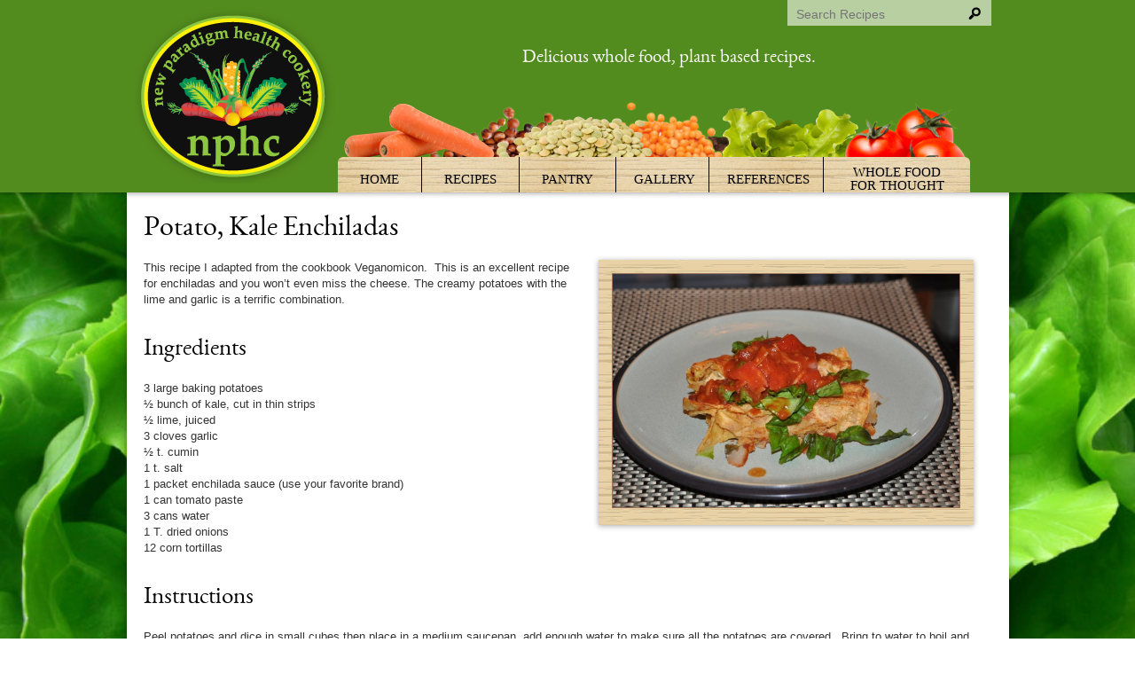

--- FILE ---
content_type: text/html; charset=utf-8
request_url: https://www.newparadigmhealthcookery.com/recipes/potato-kale-enchiladas
body_size: 5575
content:
<!DOCTYPE html PUBLIC "-//W3C//DTD XHTML+RDFa 1.0//EN"
  "http://www.w3.org/MarkUp/DTD/xhtml-rdfa-1.dtd">
<html xmlns="http://www.w3.org/1999/xhtml" xml:lang="en" version="XHTML+RDFa 1.0" dir="ltr"
  xmlns:content="http://purl.org/rss/1.0/modules/content/"
  xmlns:dc="http://purl.org/dc/terms/"
  xmlns:foaf="http://xmlns.com/foaf/0.1/"
  xmlns:og="http://ogp.me/ns#"
  xmlns:rdfs="http://www.w3.org/2000/01/rdf-schema#"
  xmlns:sioc="http://rdfs.org/sioc/ns#"
  xmlns:sioct="http://rdfs.org/sioc/types#"
  xmlns:skos="http://www.w3.org/2004/02/skos/core#"
  xmlns:xsd="http://www.w3.org/2001/XMLSchema#">

<head profile="http://www.w3.org/1999/xhtml/vocab">
<meta http-equiv="X-UA-Compatible" content="IE=edge,chrome=1"> 
  <meta name="viewport" content="width=device-width,initial-scale=1" />
<meta http-equiv="cleartype" content="on" />
<meta http-equiv="X-UA-Compatible" content="IE=edge,chrome=1" />
<meta http-equiv="Content-Type" content="text/html; charset=utf-8" />
<meta name="Generator" content="Drupal 7 (http://drupal.org)" />
<link rel="canonical" href="/recipes/potato-kale-enchiladas" />
<link rel="shortlink" href="/node/103" />
<meta name="description" content="Healthy enchilada recipe for potato, kale enchiladas contains no cheese, delicious!
New Paradigm Health Cookery features whole foods, plant based recipes that contain no meat, no dairy, no oils that promote optimal overall health." />
<link rel="shortcut icon" href="https://www.newparadigmhealthcookery.com/sites/default/files/fav2.png" type="image/png" />

  <title>Potato, Kale Enchiladas  | New Paradigm Health Cookery | Information and Recipes about New Health Enhancing, Whole Food, Plant-Based Diet</title>
  <link type="text/css" rel="stylesheet" href="https://www.newparadigmhealthcookery.com/sites/default/files/css/css_kShW4RPmRstZ3SpIC-ZvVGNFVAi0WEMuCnI0ZkYIaFw.css" media="all" />
<link type="text/css" rel="stylesheet" href="https://www.newparadigmhealthcookery.com/sites/default/files/css/css_vZ7OMldNxT0kN_1nW7_5iIquAxAdcU-aJ-ucVab5t40.css" media="all" />
<link type="text/css" rel="stylesheet" href="https://www.newparadigmhealthcookery.com/sites/default/files/css/css_qxUz643Mc7qTBGdpta6Ot0SAog1hveTzqUhQTkeFxr8.css" media="all" />
<link type="text/css" rel="stylesheet" href="https://www.newparadigmhealthcookery.com/sites/default/files/css/css_wkBHhRU79Ln4D9E_6iUfyU3uWYZFA7cQBBfHoIAIY5o.css" media="all" />
<link type="text/css" rel="stylesheet" href="https://www.newparadigmhealthcookery.com/sites/default/files/css/css_LQmpWYeVnjwqeRYn1e2-dUoNFUixPKEPFfnV8j8wdQc.css" media="print" />
   <!--[if IE 7]><style type='text/css'>@import url(/sites/all/themes/nphc/styles/ie7.css);</style><![endif]-->
  <script type="text/javascript" src="https://www.newparadigmhealthcookery.com/sites/default/files/js/js_YD9ro0PAqY25gGWrTki6TjRUG8TdokmmxjfqpNNfzVU.js"></script>
<script type="text/javascript" src="https://www.newparadigmhealthcookery.com/sites/default/files/js/js_FA2YSy0R3kB2AU_wIOLoSR0sJX4ZYjdPuPaRFd2ZDyw.js"></script>
<script type="text/javascript">
<!--//--><![CDATA[//><!--
var switchTo5x = true;var useFastShare = true;
//--><!]]>
</script>
<script type="text/javascript" src="https://ws.sharethis.com/button/buttons.js"></script>
<script type="text/javascript">
<!--//--><![CDATA[//><!--
if (typeof stLight !== 'undefined') { stLight.options({"publisher":"dr-16a59d1-963e-52ea-8d14-80e75ea96f83","version":"5x","lang":"en"}); }
//--><!]]>
</script>
<script type="text/javascript" src="https://www.newparadigmhealthcookery.com/sites/default/files/js/js_waP91NpgGpectm_6Y2XDEauLJ8WCSCBKmmA87unpp2E.js"></script>
<script type="text/javascript" src="https://www.googletagmanager.com/gtag/js?id=G-3FZ50Y1GMR"></script>
<script type="text/javascript">
<!--//--><![CDATA[//><!--
window.dataLayer = window.dataLayer || [];function gtag(){dataLayer.push(arguments)};gtag("js", new Date());gtag("set", "developer_id.dMDhkMT", true);gtag("config", "G-3FZ50Y1GMR", {"groups":"default"});
//--><!]]>
</script>
<script type="text/javascript" src="https://www.newparadigmhealthcookery.com/sites/default/files/js/js_PrCDyBdyfAOd5zqv-qzKdJS0VgE05xz1LHJAEAbGoGA.js"></script>
<script type="text/javascript">
<!--//--><![CDATA[//><!--
jQuery.extend(Drupal.settings, {"basePath":"\/","pathPrefix":"","setHasJsCookie":0,"ajaxPageState":{"theme":"nphc","theme_token":"5eiOqKBIBYSSI5_0LBcYnbRUzVaMn8lyRj3JEnurdNU","js":{"misc\/jquery.js":1,"misc\/jquery-extend-3.4.0.js":1,"misc\/jquery-html-prefilter-3.5.0-backport.js":1,"misc\/jquery.once.js":1,"misc\/drupal.js":1,"sites\/all\/modules\/custom_search\/js\/custom_search.js":1,"0":1,"https:\/\/ws.sharethis.com\/button\/buttons.js":1,"1":1,"sites\/all\/modules\/google_analytics\/googleanalytics.js":1,"https:\/\/www.googletagmanager.com\/gtag\/js?id=G-3FZ50Y1GMR":1,"2":1,"sites\/all\/libraries\/superfish\/jquery.hoverIntent.minified.js":1,"sites\/all\/libraries\/superfish\/sfsmallscreen.js":1,"sites\/all\/libraries\/superfish\/supposition.js":1,"sites\/all\/libraries\/superfish\/superfish.js":1,"sites\/all\/libraries\/superfish\/supersubs.js":1,"sites\/all\/modules\/superfish\/superfish.js":1},"css":{"modules\/system\/system.base.css":1,"modules\/system\/system.messages.css":1,"modules\/system\/system.theme.css":1,"modules\/comment\/comment.css":1,"modules\/field\/theme\/field.css":1,"modules\/node\/node.css":1,"modules\/search\/search.css":1,"modules\/user\/user.css":1,"sites\/all\/modules\/views\/css\/views.css":1,"sites\/all\/modules\/ckeditor\/css\/ckeditor.css":1,"sites\/all\/modules\/ctools\/css\/ctools.css":1,"sites\/all\/modules\/custom_search\/custom_search.css":1,"sites\/all\/libraries\/superfish\/css\/superfish.css":1,"sites\/all\/libraries\/superfish\/css\/superfish-smallscreen.css":1,"sites\/all\/themes\/nphc\/styles\/reset.css":1,"sites\/all\/themes\/nphc\/styles\/text.css":1,"sites\/all\/themes\/nphc\/styles\/960.css":1,"sites\/all\/themes\/nphc\/styles\/styles.css":1,"sites\/all\/themes\/nphc\/styles\/print.css":1}},"custom_search":{"form_target":"_self","solr":0},"googleanalytics":{"account":["G-3FZ50Y1GMR"],"trackOutbound":1,"trackMailto":1,"trackDownload":1,"trackDownloadExtensions":"7z|aac|arc|arj|asf|asx|avi|bin|csv|doc(x|m)?|dot(x|m)?|exe|flv|gif|gz|gzip|hqx|jar|jpe?g|js|mp(2|3|4|e?g)|mov(ie)?|msi|msp|pdf|phps|png|ppt(x|m)?|pot(x|m)?|pps(x|m)?|ppam|sld(x|m)?|thmx|qtm?|ra(m|r)?|sea|sit|tar|tgz|torrent|txt|wav|wma|wmv|wpd|xls(x|m|b)?|xlt(x|m)|xlam|xml|z|zip"},"urlIsAjaxTrusted":{"\/recipes\/potato-kale-enchiladas":true},"superfish":{"1":{"id":"1","sf":{"delay":"1000","animation":{"opacity":"show","height":"show"},"autoArrows":false,"dropShadows":false},"plugins":{"smallscreen":{"mode":"window_width","breakpoint":941,"breakpointUnit":"px","title":"Main menu"},"supposition":true,"supersubs":true}}}});
//--><!]]>
</script>


</head>
<body class="html not-front not-logged-in no-sidebars page-node page-node- page-node-103 node-type-recipe" >
  <div id="skip-link">
    <a href="#main-content" class="element-invisible element-focusable">Skip to main content</a>
  </div>
    
<div id="page-wrap">
<div id="header" class="shadow">
<div class="container-12">
<div class="grid-3">
<h1 class="logo"> <a href="/" title="Home" rel="home" id="logo">
    </a></h1>
    <img class="print-logo" src="/sites/all/themes/nphc/images/logo.png" alt="" />
</div>
<!--end grid 3-->

     <div class="grid-9">
<div class="search-wrapper"><p class="contact"><!--<a class="submit" href="/submit-recipe">Submit a Recipe</a> <a class="contact" href="/contact-us">Contact Us</a>--></p>  <div class="region region-search-box">
    <div id="block-custom-search-blocks-1" class="block block-custom-search-blocks">

    
  <div class="content">
    <form class="search-form" role="search" action="/recipes/potato-kale-enchiladas" method="post" id="custom-search-blocks-form-1" accept-charset="UTF-8"><div><div class="form-item form-type-textfield form-item-custom-search-blocks-form-1">
  <label class="element-invisible" for="edit-custom-search-blocks-form-1--2">Search this site </label>
 <input title="Enter the terms you wish to search for." class="custom-search-box form-text" placeholder="Search Recipes" type="text" id="edit-custom-search-blocks-form-1--2" name="custom_search_blocks_form_1" value="" size="15" maxlength="128" />
</div>
<input type="hidden" name="delta" value="1" />
<input type="hidden" name="form_build_id" value="form-nlukbmdKYm_-Lhz9GUaK5F2U8EV5aYc43KiQzVeVBgA" />
<input type="hidden" name="form_id" value="custom_search_blocks_form_1" />
<div class="form-actions form-wrapper" id="edit-actions"><input type="submit" id="edit-submit" name="op" value="Search" class="form-submit" /></div></div></form>  </div>
</div>
  </div>
</div>
<h2 class="tagline">Delicious whole food, plant based recipes.</h2>

  <div class="region region-header">
    <div id="block-superfish-1" class="block block-superfish">

    
  <div class="content">
    <ul  id="superfish-1" class="menu sf-menu sf-main-menu sf-horizontal sf-style-none sf-total-items-6 sf-parent-items-1 sf-single-items-5"><li id="menu-198-1" class="first odd sf-item-1 sf-depth-1 sf-no-children"><a href="/" class="sf-depth-1">Home</a></li><li id="menu-443-1" class="middle even sf-item-2 sf-depth-1 sf-total-children-9 sf-parent-children-0 sf-single-children-9 menuparent"><a href="/recipes" class="sf-depth-1 menuparent">Recipes</a><ul><li id="menu-444-1" class="first odd sf-item-1 sf-depth-2 sf-no-children"><a href="/recipes/appetizers" title="" class="sf-depth-2">Appetizers</a></li><li id="menu-445-1" class="middle even sf-item-2 sf-depth-2 sf-no-children"><a href="/recipes/breakfast" title="" class="sf-depth-2">Breakfast</a></li><li id="menu-446-1" class="middle odd sf-item-3 sf-depth-2 sf-no-children"><a href="/recipes/desserts" title="" class="sf-depth-2">Desserts</a></li><li id="menu-447-1" class="middle even sf-item-4 sf-depth-2 sf-no-children"><a href="/recipes/entrees" title="" class="sf-depth-2">Entrees</a></li><li id="menu-448-1" class="middle odd sf-item-5 sf-depth-2 sf-no-children"><a href="/recipes/kid-friendly" title="" class="sf-depth-2">Kid Friendly</a></li><li id="menu-449-1" class="middle even sf-item-6 sf-depth-2 sf-no-children"><a href="/recipes/salads-and-dressings" title="" class="sf-depth-2">Salads &amp; Dressings</a></li><li id="menu-450-1" class="middle odd sf-item-7 sf-depth-2 sf-no-children"><a href="/recipes/sides" title="" class="sf-depth-2">Sides</a></li><li id="menu-451-1" class="middle even sf-item-8 sf-depth-2 sf-no-children"><a href="/recipes/soups" title="" class="sf-depth-2">Soups</a></li><li id="menu-453-1" class="last odd sf-item-9 sf-depth-2 sf-no-children"><a href="/recipes/most-viewed" class="sf-depth-2">Recipes</a></li></ul></li><li id="menu-392-1" class="middle odd sf-item-3 sf-depth-1 sf-no-children"><a href="/pantry" class="sf-depth-1">Pantry</a></li><li id="menu-393-1" class="middle even sf-item-4 sf-depth-1 sf-no-children"><a href="/gallery" class="sf-depth-1">Gallery</a></li><li id="menu-394-1" class="middle odd sf-item-5 sf-depth-1 sf-no-children"><a href="/references" class="sf-depth-1">References</a></li><li id="menu-452-1" class="last even sf-item-6 sf-depth-1 sf-no-children"><a href="/whole-food-for-thought" class="sf-depth-1">Whole Food for Thought</a></li></ul>  </div>
</div>
  </div>
    
    </div><!--end grid 9-->
    </div><!--end container-12-->
    </div><!--end header-->


<div class="container-12 shadow body clearfix">
<div class="grid-12">

         
    
      <div id="content" class="column"><div class="section">
                <a id="main-content"></a>
                <h1 class="title" id="page-title"> Potato, Kale Enchiladas </h1>                <div class="tabs"></div>                          <div class="region region-content">
    <div id="block-system-main" class="block block-system">

    
  <div class="content">
    
<div id="node-103" class="node node-recipe clearfix" about="/recipes/potato-kale-enchiladas" typeof="sioc:Item foaf:Document">

  
      <span property="dc:title" content=" Potato, Kale Enchiladas " class="rdf-meta element-hidden"></span><span property="sioc:num_replies" content="0" datatype="xsd:integer" class="rdf-meta element-hidden"></span>
    
  

  <div class="content">
 
 <div class="border shadow right">
 
      <img typeof="foaf:Image" src="https://www.newparadigmhealthcookery.com/sites/default/files/styles/large/public/potato%20kale%20enchiladas.jpg?itok=OZ77M_pD" alt="" />        

</div><!--end border -->

<p>This recipe I adapted from the cookbook Veganomicon.&nbsp; This is an excellent recipe for enchiladas and you won&rsquo;t even miss the cheese. The creamy potatoes with the lime and garlic is a terrific combination.</p>
<h3>Ingredients</h3> 

      <p>3 large baking potatoes<br />
½ bunch of kale, cut in thin strips<br />
½ lime, juiced<br />
3 cloves garlic<br />
½ t. cumin<br />
1 t. salt<br />
1 packet enchilada sauce (use your favorite brand)<br />
1 can tomato paste<br />
3 cans water<br />
1 T. dried onions<br />
12 corn tortillas</p>        



<h3>Instructions</h3> 

<div class="field field-name-field-instructions field-type-text-long field-label-hidden clearfix">
    <div class="field-items">
          <div class="field-item even"><p>Peel potatoes and dice in small cubes then place in a medium saucepan, add enough water to make sure all the potatoes are covered.  Bring to water to boil and cook for about 15 minutes until potatoes are soft.</p>
<p>In a large skillet, place rinsed kale in the pan and cover and cook for about 3 minutes. </p>
<p>Add drained potatoes in with the kale and mix well.  Slightly mash 2/3 of the potatoes. Next add the lime juice, cumin, garlic and salt.  Mix well, taste and adjust seasonings.</p>
<p>In a small sauce pan mix tomato paste, water and dried onions.  </p>
<p>In a large glass baking dish 9 X 13”, spray with cooking spray then wipe excess out of the dish.  Spoon about 2 T. of sauce to cover pan.</p>
<p>On a large dinner plate put stacked tortillas in center of plate.  Ladle a couple tablespoons of sauce on top of tortilla.  Using a small spatula, cover the entire tortilla with the sauce.  Flip tortilla over and repeat process.  Spoon about ¼ cup of the potatoes and kale on one end of tortilla and roll up.  Place enchiladas in baking dish.  Repeat process until all tortillas are filled.  Cover the baking dish with foil.</p>
<p>Bake at 325 degrees for 30 minutes.  Remove foil and return to oven.  Bake another 10 to 15 minutes to crisp up the enchiladas.  Server with lettuce, tomatoes and remaining heated enchilada sauce.</p></div>
      </div>
</div>

    

<div class="field field-name-field-type field-type-taxonomy-term-reference field-label-hidden clearfix">
    <div class="field-items">
          <div class="field-item even"><a href="/recipes/entrees" typeof="skos:Concept" property="rdfs:label skos:prefLabel" datatype="">Entrees</a></div>
      </div>
</div>

  
  
  </div>

 
 

</div>




  </div>
</div>
<div id="block-sharethis-sharethis-block" class="block block-sharethis">

    
  <div class="content">
    <div class="sharethis-wrapper"><span st_url="https://www.newparadigmhealthcookery.com/recipes/potato-kale-enchiladas" st_title=" Potato, Kale Enchiladas " class="st_twitter_hcount" st_via="" st_username="" displayText="twitter"></span>
<span st_url="https://www.newparadigmhealthcookery.com/recipes/potato-kale-enchiladas" st_title=" Potato, Kale Enchiladas " class="st_facebook_hcount" st_via="" st_username="" displayText="facebook"></span>
<span st_url="https://www.newparadigmhealthcookery.com/recipes/potato-kale-enchiladas" st_title=" Potato, Kale Enchiladas " class="st_sharethis_hcount" st_via="" st_username="" displayText="sharethis"></span>
<span st_url="https://www.newparadigmhealthcookery.com/recipes/potato-kale-enchiladas" st_title=" Potato, Kale Enchiladas " class="st_pinterest_hcount" st_via="" st_username="" displayText="pinterest"></span>
</div>  </div>
</div>
  </div>
              </div></div> <!-- /.section, /#content -->
      
    </div><!--end grid-12-->  
    
   
<!--end container 12 --></div>

</div>

<div><img class="bg" src="/sites/all/themes/nphc/images/bg2.jpg" alt="" /></div>

<div id="footer" class="container-12">
  <p class="right"><a href="http://www.williameaston.net/iowa-city-iowa-web-site-design.php">Iowa City, Iowa Web Site Design</a></p>
  <p class="left"> &copy; 2026 New Paradigm Health Cookery. All rights reserved.</p></div>
  </body>
</html>


--- FILE ---
content_type: text/css
request_url: https://www.newparadigmhealthcookery.com/sites/default/files/css/css_wkBHhRU79Ln4D9E_6iUfyU3uWYZFA7cQBBfHoIAIY5o.css
body_size: 4780
content:
@import url("https://maxcdn.bootstrapcdn.com/font-awesome/4.4.0/css/font-awesome.min.css");html,body,div,span,applet,object,iframe,h1,h2,h3,h4,h5,h6,p,blockquote,pre,a,abbr,acronym,address,big,cite,code,del,dfn,em,font,img,ins,kbd,q,s,samp,small,strike,strong,sub,sup,tt,var,b,u,i,center,dl,dt,dd,ol,ul,li,fieldset,form,label,legend,table,caption,tbody,tfoot,thead,tr,th,td{margin:0;padding:0;border:0;font-size:100%;vertical-align:baseline;background:transparent;}body{line-height:1;}ol,ul{list-style:none;}blockquote,q{quotes:none;}blockquote:before,blockquote:after,q:before,q:after{content:'';content:none;}ins{text-decoration:none;}del{text-decoration:line-through;}table{border-collapse:collapse;border-spacing:0;}
@font-face{font-family:'EBGaramondRegular';src:url(/sites/all/themes/nphc/fonts/EBGaramond-webfont.eot);src:url(/sites/all/themes/nphc/fonts/EBGaramond-webfont.eot?#iefix) format('embedded-opentype'),url(/sites/all/themes/nphc/fonts/EBGaramond-webfont.woff) format('woff'),url(/sites/all/themes/nphc/fonts/EBGaramond-webfont.ttf) format('truetype'),url(/sites/all/themes/nphc/fonts/EBGaramond-webfont.svg#EBGaramondRegular) format('svg');font-weight:normal;font-style:normal;}@font-face{font-family:'EBGaramondSC';src:url(/sites/all/themes/nphc/fonts/EBGaramondSC-webfont.eot);src:url(/sites/all/themes/nphc/fonts/EBGaramondSC-webfont.eot?#iefix) format('embedded-opentype'),url(/sites/all/themes/nphc/fonts/EBGaramondSC-webfont.woff) format('woff'),url(/sites/all/themes/nphc/fonts/EBGaramondSC-webfont.ttf) format('truetype'),url(/sites/all/themes/nphc/fonts/EBGaramondSC-webfont.svg#EBGaramondSC) format('svg');font-weight:normal;font-style:normal;}
.container-12,.container-16{max-width:995px;padding:0 10px;margin:0 auto;}.grid-1,.grid-2,.grid-3,.grid-4,.grid-5,.grid-6,.grid-7,.grid-8,.grid-9,.grid-10,.grid-11,.grid-12,.grid-13,.grid-14,.grid-15,.grid-16{display:inline;float:left;margin-left:1%;margin-right:1%;}.container-12 .grid-3,.container-16 .grid-4{width:23%;}.container-12 .grid-6,.container-16 .grid-8{width:48%;}.container-12 .grid-9,.container-16 .grid-12{width:73%;}.container-12 .grid-12,.container-16 .grid-16{width:98%;}.alpha{margin-left:0;}.omega{margin-right:0;}.container-12 .grid-1{width:6.333%;}.container-12 .grid-2{width:14.666%;}.container-12 .grid-4{width:31.333%;}.container-12 .grid-5{width:39.666%;}.container-12 .grid-7{width:56.333%;}.container-12 .grid-8{width:64.666%;}.container-12 .grid-10{width:81.333%;}.container-12 .grid-11{width:89.666%;}.container-16 .grid-1{width:4.25%;}.container-16 .grid-2{width:10.5%;}.container-16 .grid-3{width:16.75%;}.container-16 .grid-5{width:29.25%;}.container-16 .grid-6{width:35.5%;}.container-16 .grid-7{width:41.75%;}.container-16 .grid-9{width:54.25%;}.container-16 .grid-10{width:60.5%;}.container-16 .grid-11{width:66.75%;}.container-16 .grid-13{width:79.25%;}.container-16 .grid-14{width:85.5%;}.container-16 .grid-15{width:91.75%;}.container-12 .prefix_3,.container-16 .prefix_4{padding-left:25%;}.container-12 .prefix_6,.container-16 .prefix_8{padding-left:50%;}.container-12 .prefix_9,.container-16 .prefix_12{padding-left:75%;}.container-12 .prefix_1{padding-left:8.333%;}.container-12 .prefix_2{padding-left:16.666%;}.container-12 .prefix_4{padding-left:33.333%;}.container-12 .prefix_5{padding-left:41.666%;}.container-12 .prefix_7{padding-left:58.333%;}.container-12 .prefix_8{padding-left:66.666%;}.container-12 .prefix_10{padding-left:83.333%;}.container-12 .prefix_11{padding-left:91.666%;}.container-16 .prefix_1{padding-left:6.25%;}.container-16 .prefix_2{padding-left:12.5%;}.container-16 .prefix_3{padding-left:18.75%;}.container-16 .prefix_5{padding-left:31.25%;}.container-16 .prefix_6{padding-left:37.5%;}.container-16 .prefix_7{padding-left:43.75%;}.container-16 .prefix_9{padding-left:56.25%;}.container-16 .prefix_10{padding-left:62.5%;}.container-16 .prefix_11{padding-left:68.75%;}.container-16 .prefix_13{padding-left:81.25%;}.container-16 .prefix_14{padding-left:87.5%;}.container-16 .prefix_15{padding-left:93.75%;}.container-12 .suffix_3,.container-16 .suffix_4{padding-right:25%;}.container-12 .suffix_6,.container-16 .suffix_8{padding-right:50%;}.container-12 .suffix_9,.container-16 .suffix_12{padding-right:75%;}.container-12 .suffix_1{padding-right:8.333%;}.container-12 .suffix_2{padding-right:16.666%;}.container-12 .suffix_4{padding-right:33.333%;}.container-12 .suffix_5{padding-right:41.666%;}.container-12 .suffix_7{padding-right:58.333%;}.container-12 .suffix_8{padding-right:66.666%;}.container-12 .suffix_10{padding-right:83.333%;}.container-12 .suffix_11{padding-right:91.666%;}.container-16 .suffix_1{padding-right:6.25%;}.container-16 .suffix_2{padding-right:16.5%;}.container-16 .suffix_3{padding-right:18.75%;}.container-16 .suffix_5{padding-right:31.25%;}.container-16 .suffix_6{padding-right:37.5%;}.container-16 .suffix_7{padding-right:43.75%;}.container-16 .suffix_9{padding-right:56.25%;}.container-16 .suffix_10{padding-right:62.5%;}.container-16 .suffix_11{padding-right:68.75%;}.container-16 .suffix_13{padding-right:81.25%;}.container-16 .suffix_14{padding-right:87.5%;}.container-16 .suffix_15{padding-right:93.75%;}.clear{clear:both;}br.clear{line-height:0;}
html{box-sizing:border-box;}*,*:before,*:after{box-sizing:inherit;}img{max-width:100%;height:auto;}@media only screen and (min-width:768px) and (max-width:21995px){.container-12 .grid-12 .grid-3{width:22%;float:right;}}@media only screen and (max-width:767px){.container-12 .grid-12 .grid-3{display:none;}}#block-sharethis-sharethis-block{clear:both;margin:20px 0 15px 0;}body{font-size:100%;line-height:1.125em;}.print-logo{display:none;}#bg{position:fixed;top:-50%;left:-50%;width:200%;height:200%;}#bg img{position:absolute;top:0;left:0;right:0;bottom:0;margin:auto;min-width:50%;min-height:50%;}@media only screen and (min-width:768px) and (max-width:21995px){img.bg{min-height:100%;min-width:1024px;width:100%;height:auto;position:fixed;top:0;left:0;}}@media only screen and (max-width:767px){img.bg{min-height:100%;min-width:1024px;width:100%;height:auto;position:fixed;top:0;left:0;}}@media only screen and (min-width:480px) and (max-width:767px){}@media only screen and (max-width:579px){img.bg{display:none;}}@media screen and (max-width:1024px){img.bg{left:50%;margin-left:-512px;}}#page-wrap,#footer{position:relative;z-index:2;}#footer p.left{color:white;float:left;}p.right{float:right;padding-bottom:10px;}p.right a{color:yellow;}@media only screen and (min-width:768px) and (max-width:21995px){.shadow{-webkit-box-shadow:0 1px 6px rgba(0,0,0,0.35);-moz-box-shadow:0 1px 6px rgba(0,0,0,0.35);box-shadow:0 1px 6px rgba(0,0,0,0.35);}}.corners{-moz-border-radius:4px;border-radius:4px;-webkit-border-radius:4px;}.corners-top{-moz-border-radius:4px 4px 0 0;border-radius:4px 4px 0 0;-webkit-border-radius:4px 4px 0 0;}#header .container-12{padding:0;}#header{position:relative;width:auto;min-height:217px;background:#538c1e;}@media only screen and (min-width:942px) and (max-width:21995px){p.contact{float:right;margin:10px 0 20px 0;}#header .grid-9{margin:0;}}@media only screen and (max-width:941px){p.contact{text-align:center;margin-bottom:6px;}#header .grid-9{margin:-10px 0 0 0;}}a.submit{color:#fff;padding:0 0 0 21px;background:url(/sites/all/themes/nphc/images/apple.png) no-repeat left;}a.contact{color:#fff;padding:0 0 0 34px;background:url(/sites/all/themes/nphc/images/mail.png) no-repeat 8px -3px;}h1.logo a{background:url(/sites/all/themes/nphc/images/logo.png) no-repeat scroll 0px 0px transparent;height:203px;text-indent:-9999px;width:226px;}@media only screen and (min-width:942px) and (max-width:21995px){#header .grid-9{width:75%;min-height:217px;background:url(/sites/all/themes/nphc/images/vegetables.png) no-repeat scroll 0px 110px transparent;}.container-12 .grid-3{width:22%;}h1.logo a{float:left;margin:10px 0 0 0;}}@media only screen and (max-width:941px){#header .grid-9{width:100%;background:#538c1e;}#header .container-12 .grid-3{width:100%;}h1.logo a{display:block;margin:0 auto;}.container-12 .grid-6{width:98%;}}@media only screen and (min-width:480px) and (max-width:667px){.container-12 .grid-3{width:100%;}}@media only screen and (max-width:479px){.container-12 .grid-3{width:100%;}}.container-12.body{background:#fff;min-height:500px;margin-bottom:50px;padding-bottom:80px;}.container-12.body .grid-6,.container-12.body .grid-12{padding:25px 0;}.border{padding:15px;background:#e7d1a5 url(/sites/all/themes/nphc/images/wood.png) repeat;}.border img{border:1px solid #9B7359;}a{text-decoration:none;}a:hover{text-decoration:underline;}p{font-size:.8em;font-family:Arial,Helvetica,sans-serif;color:#333;margin:10px 0 0 0;}p.home{margin-bottom:25px;line-height:1.8em;}a.more,p.more a{background:url(/sites/all/themes/nphc/images/more.png) no-repeat scroll 0px -3px transparent;font-family:Georgia,"Times New Roman",Times,serif;font-style:italic;font-weight:bold;padding:0 0 2px 25px;color:red;}@media only screen and (min-width:942px) and (max-width:21995px){.front .view-home-announcements a.more{position:absolute;top:320px;}.front .grid-9 a.more{position:absolute;top:370px;}}h1,h2,h3,h4,h5,h6{font-family:'EBGaramondRegular',Georgia,Palatino,serif;font-weight:normal;}h1{font-size:2em;line-height:1em;margin-top:0em;margin-bottom:0em;}.not-front h1{margin-bottom:.6em;}h2{font-size:1.8333em;line-height:1.6364em;margin-top:0.8182em;margin-bottom:0em;}h2.announcements{font-size:1.3em;margin-top:1.6em;}h2.announcements a{color:#666!important;}h2.recipe,#block-views-home-announcements-block-1 h2,#block-views-home-announcements-block-2 h2{font-family:Georgia,Palatino,serif;margin-bottom:.8em;line-height:1em;font-size:1.1em;}h2.recipe a,#block-views-home-announcements-block-1 h2,#block-views-home-announcements-block-2 h2{color:green;}h2.recipe .field-item.odd a{color:#79db62;float:left;padding:0 0 0 5px;}h2.recipe .field-item.odd a:before{content:"/";color:#999;padding:0 5px 0 0px;}h2.recipe .field-item.even a{float:left;}h3{font-size:1.6667em;line-height:1.8em;margin-top:0.9em;margin-bottom:0em;}h3.recipe{line-height:1em;font-size:1.2em;}h3.recipe a{color:#000;}h4{font-size:1.5em;line-height:1em;margin-top:1em;margin-bottom:0em;}h5{font-size:1.3333em;line-height:1.125em;margin-top:1.125em;margin-bottom:0em;}h6{font-size:1.1667em;line-height:1.2857em;margin-top:1.2857em;margin-bottom:0em;}h2.tagline{clear:both;font-family:'EBGaramondRegular';text-align:center;color:#fff;font-size:1.3em;font-weight:normal;}@media only screen and (min-width:942px) and (max-width:21995px){h2.tagline{margin:45px 0 0 0;}}@media only screen and (max-width:941px){h2.tagline{margin:0;}}#block-views-home-announcements-block-1,#block-views-home-announcements-block-2{position:relative;margin:0px 0 50px 0;}.announcements strong{clear:left;}.announcements img{border:1px solid #ccc;margin:0 10px 10px 0;float:left;}.announcements  p{color:#999;font-style:italic;margin:0;}.not-front .announcements  a{font-size:1.1em;font-family:'EBGaramondRegular',Georgia,Palatino,serif;color:#000;}.front .announcements  a{padding-right:40px;font-size:1.2em;font-family:'EBGaramondRegular',Georgia,Palatino,serif;color:#000;}.front .announcements 	li.views-row{min-height:80px;}.not-front .announcements 	li.views-row{min-height:90px;}.not-front #block-views-home-announcements-block-5 .announcements li.views-row,.not-front #block-views-home-announcements-block-4 .announcements li.views-row{min-height:90px;}.not-front #block-views-home-announcements-block-5 .announcements  a,.not-front #block-views-home-announcements-block-4 .announcements  a{padding-right:50px;font-size:1.1em;}.grid-9.subfeatures .grid-3{width:31.2%;}@media only screen and (min-width:768px) and (max-width:21995px){.grid-9.subfeatures{margin:0;width:76%;}}@media only screen and (max-width:767px){.grid-9.subfeatures{margin:0 0 30px 0;width:100%;}}@media only screen and (min-width:480px) and (max-width:767px){}@media only screen and (max-width:579px){.grid-9.subfeatures .grid-3{width:100%;}}ul.sf-main-menu li.first a,ul.nice-menu-down li.first a{border-left:none;}ul.sf-main-menu li.last a,ul.nice-menu-down li.last a{border-right:none;}ul.sf-main-menu  li#menu-443-1,ul.nice-menu.nice-menu-down li.menu-443{background:none;}ul.sf-main-menu  li#menu-391-1,ul.nice-menu.nice-menu-down li.menu-391{background:none;}ul.sf-main-menu  li#menu-392-1,ul.nice-menu.nice-menu-down li.menu-392{background:none;}ul.sf-main-menu  li#menu-393-1,ul.nice-menu.nice-menu-down li.menu-393{background:none;}ul.sf-main-menu  li#menu-368-1,ul.nice-menu.nice-menu-down li.menu-368{background:none;}ul.sf-main-menu  li#menu-372-1,ul.nice-menu.nice-menu-down li.menu-372{background:none;}@media only screen and (min-width:942px) and (max-width:21995px){ul.sf-main-menu  li.last,ul.nice-menu.nice-menu-down li.last{width:165px;}ul.sf-main-menu .last ul,ul.nice-menu .last ul{right:0;text-align:right;}ul.sf-main-menu li.last a,ul.nice-menu.nice-menu-down li.last a{line-height:15px;}}@media only screen and (max-width:941px){ul.sf-menu.sf-accordion ul{padding:10px 30px;}ul.sf-menu.sf-accordion ul li a{font-size:1em;margin-bottom:5px;}}ul.nice-menu li,ul.sf-main-menu li{border:none;border-top:0;float:left;background-color:transparent;}ul.nice-menu li a,ul.sf-main-menu li a{border-right:1px solid #000;font-size:15px;color:#000;text-transform:uppercase;height:40px;padding:10px 25px 0 25px;line-height:30px;text-decoration:none;}@media only screen and (min-width:942px) and (max-width:21995px){ul.sf-main-menu li a{text-align:center;}ul.nice-menu li.menu-393  a,ul.nice-menu li.menu-394  a,ul.sf-main-menu li#menu-393-1  a,ul.sf-main-menu li#menu-394-1  a{padding:10px 15px 0 20px;}}@media only screen and (max-width:941px){ul.sf-main-menu li a{text-align:left;}}@media only screen and (min-width:480px) and (max-width:767px){}@media only screen and (max-width:479px){}#superfish-1-accordion > li.menuparent a:after{margin-left:.3em;content:'\f078';color:#333;font-family:FontAwesome;font-weight:normal;font-style:normal;display:inline-block;padding-right:10px;}#superfish-1-accordion > li.menuparent li a:after{margin-left:.3em;content:'';color:#333;font-family:FontAwesome;font-weight:normal;font-style:normal;display:inline-block;padding-right:10px;}ul.sf-main-menu li ul li,ul.nice-menu-down li ul li{padding:0;margin:0;}ul.sf-main-menu li ul li a,ul.nice-menu-down li ul li a{text-transform:none;font-family:'EBGaramondRegular';text-align:left;font-size:13px;height:auto;line-height:20px;padding:0px 0px 0px 0px;border:none;}ul.sf-main-menu li#menu-358-1  ul li a,ul.nice-menu-down li.menu-358  ul li a{padding:0px 0px 0px 4px;}ul.sf-main-menu li a:hover,ul.nice-menu-down li a:hover{color:#333;}ul.sf-main-menu li ul li a:hover,ul.nice-menu-down li ul li a:hover{color:#333;}ul.sf-main-menu li ul li a,ul.nice-menu-down li ul li a{background:none;}ul.sf-main-menu ul,ul.nice-menu ul{top:3em;}ul.sf-main-menu li ul,ul.nice-menu-down li ul,ul.sf-main-menu li ul li,ul.nice-menu-down li ul li{border:none;}ul.sf-main-menu{display:inline-block;}ul.nice-menu-down li ul,ul.sf-main-menu li ul{z-index:10;background:#e7d1a5 url(/sites/all/themes/nphc/images/wood.png) repeat;-moz-border-radius:0px 0px 8px 8px;padding:0 10px 15px 15px;-webkit-border-radius:0px 0px 8px 8px;border-radius:0px 0px 8px 8px;}ul.sf-main-menu .menuparent a,ul.nice-menu-down .menuparent a{padding-right:25px!important;}ul.sf-main-menu li.active-trail ul li a.active,ul.nice-menu-down li.active-trail ul li a.active{background:none;}ul.sf-main-menu li.active-trail ul li a,ul.nice-menu-down li.active-trail ul li a{text-shadow:none;color:#000;background:none;}ul.sf-main-menu li.active-trail ul li a:hover,ul.nice-menu-down li.active-trail ul li a:hover{color:green;}ul.sf-main-menu li,ul.nice-menu-down li{border-top:none;}ul.sf-main-menu,ul.nice-menu-down{z-index:10;border-radius:6px 6px 0 0;background-clip:padding-box;float:none;border:0;}@media only screen and (min-width:942px) and (max-width:21995px){ul.sf-main-menu{background:#e7d1a5 url(/sites/all/themes/nphc/images/wood2.png) repeat;}}@media only screen and (max-width:941px){ul.sf-main-menu li ul{padding-left:20px;}ul.sf-main-menu,ul.sf-main-menu li ul{background:#fff5e2;border-radius:0;}}ul.nice-menu-down{display:none;}.sf-accordion-toggle{background:#e7d1a5 url(/sites/all/themes/nphc/images/wood2.png) repeat;padding:10px;}.sf-accordion-toggle a{font-family:'EBGaramondRegular';text-transform:uppercase;color:#000;padding-left:10px;}.sf-accordion-toggle:before{margin-right:.3em;content:'\f0c9';font-family:FontAwesome;font-weight:normal;font-style:normal;display:inline-block;padding-left:10px;}@media only screen and (min-width:942px) and (max-width:21995px){#block-superfish-1{z-index:10;position:absolute;bottom:-4px;}}@media only screen and (max-width:941px){}ul.sf-main-menu li.menuparent:hover,ul.nice-menu-down li.menuparent:hover{background:none;}ul.sf-main-menu li li.menuparent,ul.nice-menu-down li li.menuparent{background:none;}ul.sf-main-menu li li.menuparent:hover,ul.nice-menu-down li li.menuparent:hover{background:none;}.tabs ul.primary{border-bottom:1px solid #bbb;border-collapse:collapse;height:auto;line-height:normal;list-style:none;margin:5px;padding:0 0 0 1em;white-space:nowrap;}.tabs ul.primary li{display:inline;}.tabs ul.primary li a{background-color:#ddd;border-color:#bbb;border-style:solid solid none solid;border-width:1px;height:auto;margin-right:0.5em;padding:0 1em;text-decoration:none;}.tabs ul.primary li.active a{background-color:#fff;border:1px solid #bbb;border-bottom:1px solid #fff;}.tabs  ul.primary li a:hover{background-color:#eee;border-color:#ccc;border-bottom-color:#eee;}.front .view-id-home_recipes .views-field.views-field-title a{color:white;position:absolute;width:100%;padding:4px;bottom:3px;background:#000;background:rgba(0,0,0,0.51);}.not-front .view-id-home_recipes ul li{margin:0 1% 2% 0;width:24%;float:left;position:relative;}@media only screen and (min-width:768px) and (max-width:21995px){.not-front .view-id-home_recipes ul li{margin:0 1% 2% 0;width:24%;float:left;position:relative;}.not-front .view-id-home_recipes ul li img{width:100%;}}@media only screen and (max-width:767px){.not-front .view-id-home_recipes ul li{margin:0 0 2% 0;width:100%;position:relative;}.not-front .view-id-home_recipes ul li img{width:100%;}}.not-front .view-id-home_recipes ul li .views-field-field-image  a:hover{opacity:.57;}.not-front .view-id-home_recipes ul li .views-field.views-field-title a:hover{opacity:.57;}.not-front .view-id-home_recipes ul li .views-field.views-field-title a{color:white;float:left;bottom:3px;position:absolute;width:100%;padding:30px 10px 20px 10px;text-decoration:none;font-size:1.3em;font-family:'EBGaramondRegular',Georgia,Palatino,serif;font-weight:normal;background:url(/sites/all/themes/nphc/images/black.png) repeat 0px 0px;}@media only screen and (min-width:768px) and (max-width:21995px){.border.right{float:right;margin:0 20px 20px 20px;width:423px;}}@media only screen and (max-width:767px){.border.right{float:none;margin:0 20px 20px 20px;}}@media only screen and (max-width:479px){.border.right{margin:0 0 20px 0;}}.grid-3,#block-views-home-recipes-block-1{position:relative;}#block-views-home-recipes-block-1{z-index:1;}#field-slideshow-0-wrapper{z-index:-1;}.view-id-taxonomy_term h2 a{line-height:1;color:#000;}.view-id-taxonomy_term h2{line-height:1;color:#000;}.view-id-taxonomy_term ul li{min-height:170px;}.page-recipes-most-viewed .view-id-taxonomy_term ul li{min-height:200px;}.view-id-taxonomy_term .border.right{float:left;margin:0 15px 0 0;width:190px;}p.number{font-family:georgia;font-weight:bold;font-style:italic;font-size:1.2em;float:left;display:block;width:700px;color:green;margin:10px 0 10px 0;height:20px;}@media only screen and (min-width:768px) and (max-width:21995px){.view-id-taxonomy_term{width:75%;}}@media only screen and (max-width:767px){.view-id-taxonomy_term{width:100%;}}.field-slideshow{z-index:0;}.view-id-taxonomy_term h3 a{color:#666;}.view-id-taxonomy_term h3{color:#666;border-bottom:1px solid #999;}p.taxonomy a,.not-front .field-type-taxonomy-term-reference a{background:#000;color:#fff;-moz-border-radius:4px;border-radius:4px;-webkit-border-radius:4px;font-size:1em;padding:4px 15px;}p.taxonomy a{font-size:1em;padding:3px 5px;}p.taxonomy{margin-top:10px;float:right;}.not-front .field-type-taxonomy-term-reference .field-item{margin:30px 10px 0 0;float:left;}.not-front .field-type-taxonomy-term-reference a{font-size:1.1em;padding:4px 15px;}@media only screen and (min-width:768px) and (max-width:21995px){.node-type-webform  .webform-client-form{width:75%}.node-type-page  .node .content{width:75%}.node-type-page  .node{width:75%}}@media only screen and (max-width:767px){.node-type-webform  .webform-client-form{width:100%}.node-type-page  .node .content{width:100%}.node-type-page  .node{width:100%}}@media only screen and (min-width:942px) and (max-width:21995px){.region-search-box{float:right;margin-top:0;margin-right:10px;}}@media only screen and (max-width:941px){.region-search-box{margin:0 auto;text-align:center;}}#custom-search-blocks-form-1{background:none repeat scroll 0 0 white;background:none repeat scroll 0 0 rgba(255,255,255,0.59);border:none;padding:4px 0;width:230px;display:inline-block}#edit-custom-search-blocks-form-1--2{background:none repeat scroll 0 0 transparent;border:medium none;color:#666666;float:left;font-size:0.9em;height:20px;margin-right:5px;padding:2px 5px 0 10px;width:170px;}.form-text#edit-custom-search-blocks-form-1--2{box-shadow:none;}#edit-custom-search-blocks-form-2--2:focus{outline:medium none;}#block-custom-search-blocks-1 #edit-submit--2,#block-custom-search-blocks-1 #edit-submit--3,#block-custom-search-blocks-1 #edit-submit,#block-custom-search-blocks-1 #edit-submit--4{background:url(/sites/all/themes/nphc/images/search.png) no-repeat scroll center center transparent;border:medium none;cursor:pointer;height:20px;text-indent:-999px;width:38px;float:right;}h3.title a{color:#000;}#header .search-form .form-item{margin-top:-15px;margin-bottom:0;}#edit-actions--2 .form-submit,#edit-actions .form-submit,.webform-submit{display:inline-block;padding:6px 12px;margin-bottom:0;font-size:18px;font-weight:400;line-height:1.42857143;text-align:center;white-space:nowrap;vertical-align:middle;-ms-touch-action:manipulation;touch-action:manipulation;cursor:pointer;-webkit-user-select:none;-moz-user-select:none;-ms-user-select:none;user-select:none;background-image:none;border:1px solid transparent;border-radius:4px;background:#93de58;}#search-form{display:none;}.form-select,.form-text{display:block;width:100%;height:36px;padding:6px 12px;font-size:16px;line-height:1.42857;color:#555555;background-color:#fff;background-image:none;border:1px solid #ccc;border-radius:4px;box-shadow:inset 0 1px 1px rgba(0,0,0,0.075);transition:border-color ease-in-out 0.15s,box-shadow ease-in-out 0.15s;}


--- FILE ---
content_type: text/css
request_url: https://www.newparadigmhealthcookery.com/sites/default/files/css/css_LQmpWYeVnjwqeRYn1e2-dUoNFUixPKEPFfnV8j8wdQc.css
body_size: 137
content:
.print-logo{display:block;margin:0 auto;}img.bg{display:none;}h2.tagline{display:none;}#header{}p.contact{display:none;}a.submit{display:none;}a.contact{display:none;}h1.logo a{display:none;}#block-nice-menus-1{display:none;}
